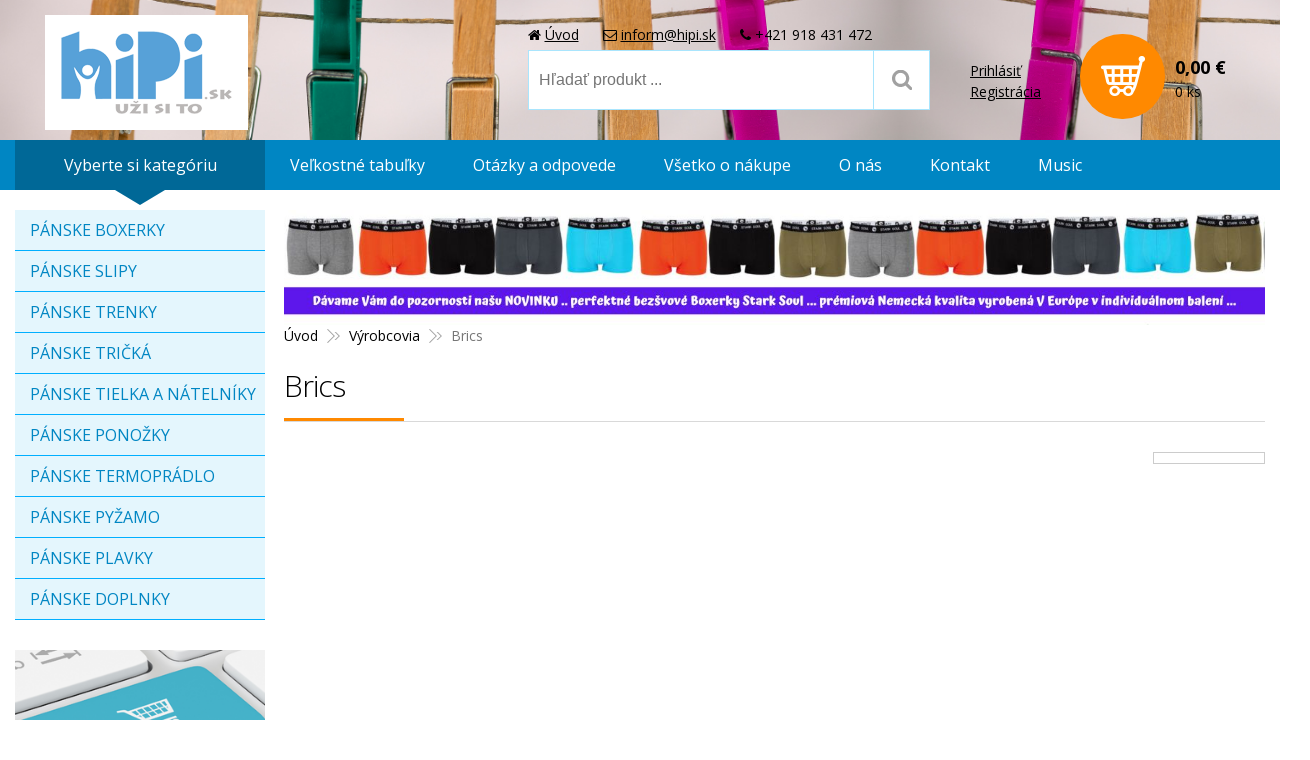

--- FILE ---
content_type: text/html; charset=windows-1250
request_url: https://www.hipi.sk/eshop/vyrobca/brics.xhtml
body_size: 6147
content:
<!DOCTYPE html>
<!--[if IE 8 ]>    <html lang="sk" class="oldie ie8"> <![endif]-->
<!--[if IE 9 ]>    <html lang="sk" class="ie9"> <![endif]-->
<!--[if (gt IE 9)|!(IE)]><!--><html lang="sk" class="normal"><!--<![endif]-->
<head>
<meta http-equiv="X-UA-Compatible" content="IE=edge,chrome=1">
<meta name="viewport" content="width=device-width, initial-scale=1.0, maximum-scale=1.0, minimum-scale=1.0, user-scalable=no">

		<meta charset="windows-1250" />
		<title>Brics | E-shop | hiPi.sk - špecialista na Pánske Spodné Prádlo</title>
		<meta name="description" content="Pánske Spodné Prádlo  HiPi.sk " />
		<meta name="keywords" content="spodné prádlo , pánske spodné prádlo , pánske prádlo," />
		<meta name="robots" content="index,follow" />
		<meta name="googlebot" content="index,follow" />
		<meta name="author" content="WEBYGROUP.sk - Tvorba webov a eshopov" />
		<meta name="generator" content="Unisite 8.20.0 #281025" />
		<meta property="og:type" content="website" />
		<meta property="og:title" content="E-shop" />
		<meta property="og:url" content="https://www.hipi.sk/eshop/vyrobca/brics.xhtml" />
		<meta property="og:locale" content="sk_SK" />
		<meta property="og:site_name" content="hiPi.sk - špecialista na Pánske Spodné Prádlo " />
		<meta name="twitter:domain" content="www.hipi.sk" />

		<link href="https://www.hipi.sk/Data/2146/favicon.ico" type="image/x-icon" rel="icon" />
		<link href="https://www.hipi.sk/Data/2146/favicon.ico" type="image/x-icon" rel="shortcut icon" />
		<link rel="stylesheet" type="text/css" href="/Data/2146/Cache/Css/site_3123ca5e.css" />
		<link rel="stylesheet" type="text/css" href="/Data/2146/Cache/Css/default_css_f401333b.css" />
		<link rel="stylesheet" type="text/css" href="/SiteJay2.0/JScript/Fancybox3/jquery.fancybox.min.css" />
		<link rel="stylesheet" type="text/css" href="https://www.hipi.sk/SiteJay2.0/JScript/PriceSliderNew/price-slider-new.css" />
		<script src="/SiteJay2.0/jquery-3.7.1.min.js"></script>
		<script src="/SiteJay2.0/JScript/Fancybox3/jquery.fancybox.min.js"></script>
		<script src="/SiteJay2.0/JScript/jquery.mousewheel-3.0.6.pack.js"></script>
		<script src="/Data/2146/Cache/Script/common_5fecc569.js"></script>
		<script src="/Data/2146/Cache/Script/custom_22002ff2.js"></script>
		<script src="/Data/2146/Cache/Script/categories_menu_script_3eefc370.js"></script>
		<script src="/Data/2146/Cache/Script/shop_content_scripts_977977c1.js"></script>
		<script src="https://www.hipi.sk/SiteJay2.0/JScript/PriceSliderNew/price-slider-new.js"></script>

<link href="//fonts.googleapis.com/css?family=Open+Sans:300,400,700,400italic,700italic&subset=latin,latin-ext" rel="stylesheet" type="text/css">
<link rel="stylesheet" type="text/css" href="/Data/default/UserFiles/font-awesome/css/font-awesome.min.css">
<!--[if lt IE 9]>
  <script src="/Data/default/UserFiles/js/2015/html5shiv.min.js"></script>
  <script src="/Data/default/UserFiles/js/2015/selectivizr-min.js"></script>
<![endif]-->
<meta name="google-site-verification" content="cT8J49Vk7bC_5_zXJ0FtzgCVnlVcJATzC8lCTS2TE6I" /><script>
  window.dataLayer = window.dataLayer || [];
  function gtag(){dataLayer.push(arguments);}

  gtag("consent", "default", {
    "ad_storage": "denied",
    "analytics_storage": "denied"
  });  
</script>


<!-- Google Tag Manager -->
<script>(function(w,d,s,l,i){w[l]=w[l]||[];w[l].push({'gtm.start':
new Date().getTime(),event:'gtm.js'});var f=d.getElementsByTagName(s)[0],
j=d.createElement(s),dl=l!='dataLayer'?'&l='+l:'';j.async=true;j.src=
'https://www.googletagmanager.com/gtm.js?id='+i+dl;f.parentNode.insertBefore(j,f);
})(window,document,'script','dataLayer','GTM-TVNDC466');</script>
<!-- End Google Tag Manager --><!-- Google tag (gtag.js) -->
<script async src="https://www.googletagmanager.com/gtag/js?id=AW-736397643"></script>
<script>
  window.dataLayer = window.dataLayer || [];
  function gtag(){dataLayer.push(arguments);}
  gtag('js', new Date());

  gtag('config', 'AW-736397643');
</script></head>
<body id="page42795"><!-- Google Tag Manager (noscript) -->
<noscript><iframe src="https://www.googletagmanager.com/ns.html?id=GTM-TVNDC466"
height="0" width="0" style="display:none;visibility:hidden"></iframe></noscript>
<!-- End Google Tag Manager (noscript) -->

<div id="container-main">
	<header class="header" role="banner">
		<div class="head">
		  <p id="logo"><a href="/"><img src="https://www.hipi.sk/Data/2146/UserFiles/images/logo.png" alt="hiPi.sk - špecialista na Pánske Spodné Prádlo " srcset="https://www.hipi.sk/Data/2146/UserFiles/images/logo@2x.png 2x"></a></p>
		  
<div id="sjm-s-slogan-sk"><div class="infoska"></div>
<ul class="info-row">


<li><i class="fa fa-home"></i> <a href="/">Úvod</a></li>
<li><i class="fa fa-envelope-o"></i> <a href="mailto:inform@hipi.sk">inform@hipi.sk</a></li>
<li><i class="fa fa-phone"></i> +421 918 431 472</li>

</ul>

</div>

		  <div class="icons">
			  <div id="ico-search"><a href="javascript:void(0)">Hľadať</a></div>
			  <div id="main-login">
<div id="sjm-s-login-top-sk"><div class="Shop-login">
	
		<ul class="not-logged">
			<li class="user"><a href="https://www.hipi.sk/eshop/action/enterlogin.xhtml" rel="nofollow">Prihlásiť</a></li>
			<li class="reg"><a href="https://www.hipi.sk/eshop/action/registration.xhtml" rel="nofollow">Registrácia</a></li>
		</ul>
	
	
</div></div>
</div>
			  <div id="main-cart">
<div id="sjm-s-kosik-sk"><div id="kosik">
     <a href="https://www.hipi.sk/eshop/action/cart.xhtml" class="caq-0">
     <span class="kosik-ico"><span class="ic"><!----></span></span>
     <span class="kosik-obsah">
        <span class="kosik-cena">
            <span class="price-row-1">
                <span class="price-without-vat">0,00 €</span>
                <span class="price-with-vat">0,00 €</span>
            </span>
            
            
        </span>
         <span class="kosik-ks">0 ks</span>
     </span>
     </a>
</div>
</div>
</div>
		  </div>
		  <div id="main-search">
<div id="sjm-s-vyhladavanie-sk">
	
                <script type="text/javascript">
                    /* <![CDATA[ */

                    displayBoxIndex = -1;
                    var SearchNavigate = function(diff) {
                        displayBoxIndex += diff;
                        var oBoxCollection = $(".suggestSearchContent:not(.suggestSearchHeader):not(.suggestSearchFooter) p");
                        if(!oBoxCollection.length){
                            return;
                        }
                        if (displayBoxIndex >= oBoxCollection.length)
                            displayBoxIndex = 0;
                        if (displayBoxIndex < 0)
                            displayBoxIndex = oBoxCollection.length - 1;
                        var cssClass = "search-selected-item";
                        oBoxCollection.removeClass(cssClass).eq(displayBoxIndex).addClass(cssClass);
                        oBoxCollection.eq(displayBoxIndex)[0].scrollIntoView({ 
                            block: 'nearest',
                            inline: 'nearest',
                            behavior: 'smooth'
                        });
                    }

                        var timeoutsearch;
                        function getXmlHttpRequestObject() {
                            if (window.XMLHttpRequest) {
                                return new XMLHttpRequest();
                            } else if(window.ActiveXObject) {
                                return new ActiveXObject("Microsoft.XMLHTTP");
                            } else {
                            }
                        }

                        var searchReq = getXmlHttpRequestObject();

                        function searchSuggest() {
                            if (searchReq.readyState == 4 || searchReq.readyState == 0) {
                                var str = escape(encodeURI(document.getElementById('searchstringid').value));
                                //$('#search_suggest').html('<div class="suggest_wrapper loading"><img src="/Images/loading.gif" alt="loading" /></div>');
                                var stockOnly = '0';
                                if (document.getElementById('searchStockOnlyId') != null && document.getElementById('searchStockOnlyId').checked == true)
                                    stockOnly = '1';

                                searchReq.open("GET", 'https://www.hipi.sk/suggestsearch/chckprm/suggest/search/' + str + '/stock/' + stockOnly + '.xhtml', true);
                                searchReq.onreadystatechange = handleSearchSuggest;
                                searchReq.send(null);
                            }
                            clearTimeout(timeoutsearch);
                        }

                        function handleSearchSuggest() {
                            if (searchReq.readyState == 4) {
                                var ss = document.getElementById('search_suggest')
                                ss.innerHTML = '';
                                ss.innerHTML = searchReq.responseText;

                                if(ss.innerHTML.length)
                                    ss.innerHTML = '<div class="suggest_wrapper">' + ss.innerHTML + '</div>';
                            }
                        }

                        $(document).ready(function(){

                            $('body').on('click', function () {
                                $('#search_suggest').html('');
                            });

                            $('form.search').on('click', function(e){
                                e.stopPropagation();
                            });

                            $('#searchstringid').attr('autocomplete','off').on('keyup click', function(e) {

                                if (e.keyCode == 40)
                                {
                                    e.preventDefault()
                                    SearchNavigate(1);
                                }
                                else if(e.keyCode==38)
                                {
                                    e.preventDefault()
                                    SearchNavigate(-1);
                                } else if(e.keyCode==13){

                                    if($("p.search-selected-item").length){
                                        e.preventDefault();
                                        location.href=$("p.search-selected-item a").attr("href");
                                    }

                                } else {
                                    if(timeoutsearch) {
                                        clearTimeout(timeoutsearch);
                                        timeoutsearch = null;
                                    }
                                    if($.trim($("#searchstringid").val()) !== ""){
                                        timeoutsearch = setTimeout(searchSuggest, 200);
                                    }
                                    else {
                                        var ss = document.getElementById('search_suggest')
                                        ss.innerHTML = '';                                    
                                    }
                                }
                            });
                        });
                    /* ]]> */
                </script>

<form action="https://www.hipi.sk/index.php?page=42795" method="get" class="search">
  <span class="input"><input type="text" name="searchstring" value="" class="SearchInput" id="searchstringid" placeholder="Hľadaný výraz" /><input type="hidden" name="searchtype" value="all" /></span>
  <div id="search_suggest"></div>  
  <span class="submit"><input type="hidden" name="action" value="search" /><input type="hidden" name="cid" value="0" /><input type="hidden" name="page" value="42795" /><input type="submit" name="searchsubmit" value="Hľadaj" class="SearchSubmit" /></span>  
</form></div>
</div>		  
	  </div>
	</header>
	<div id="container-outer">		
		<div id="container" class="clearfix">
			<main id="content" role="main">
				
<div id="sjm-d-87410"><img alt="" src="/Data/2146/UserFiles/Davame_Vam_do_pozornosti_nasu_NOVINKU_--_bezsvove_Boxerky_Stark_Soul_---_Nemecka_kvalita_vyrobena_V_Europe_(1360_x_160_px)_(1).jpg" style="width: 1360px; height: 160px;" /></div>
<div class="basic001">


<div class="content">
<div id="sjm-d-82573">        <div class="ShopContent">
<!-- SJ_Modules_Shop_Content ***start*** -->
	
            <div class="ShopProductParentCategories">
                <ul itemprop="breadcrumb" itemscope itemtype="http://schema.org/BreadcrumbList">
                    
                    <li itemprop="itemListElement" itemscope itemtype="http://schema.org/ListItem">
                        <a href="/" itemprop="item"><span itemprop="name">Úvod</span></a>
                        <meta itemprop="position" content="1" />
                    </li>
                    <li><span class="separator">&gt;&gt;</span></li>
                    <li itemprop="itemListElement" itemscope itemtype="http://schema.org/ListItem">
                        <a href="https://www.hipi.sk/eshop/action/vyrobcovia.xhtml" itemprop="item"><span itemprop="name">Výrobcovia</span></a>
                        <meta itemprop="position" content="2" />
                    </li>
                    <li><span class="separator">&gt;&gt;</span></li>
                    <li itemprop="itemListElement" itemscope itemtype="http://schema.org/ListItem">
                        <span itemprop="name">Brics</span>
                        <meta itemprop="position" content="3" />
                    </li>
                </ul>
            </div>




	






	










<div class="ManufacturerDetail">
	<h1>Brics</h1>
	<div class="ManufacturerInfo">
		
	</div>
	

	<div class="ManufacturerContactInfo">
	    
	    
	    
	    
	</div>

	
</div>




<!-- SJ_Modules_Shop_Content ***end*** --></div></div>
</div>	
</div>

			</main>
			<aside id="left">		
				<div class="basic003 mbmenu" id="kategorie-obchodu">
					<div class="title"><h3><a href="javascript:void(0)"><span class="mh-small">Vyberte si kategóriu</span> <span class="md-small">Kategórie</span></a></h3></div>
					<div class="content"><nav role="navigation">
<div id="sjm-s-kategorie-obchodu-sk">


	<ul id="categories-42795" class="Cat"><li id="Item-461"><a href="https://www.hipi.sk/eshop/panske-boxerky/c-461.xhtml">PÁNSKE BOXERKY</a></li><li id="Item-462"><a href="https://www.hipi.sk/eshop/panske-slipy/c-462.xhtml">PÁNSKE SLIPY</a></li><li id="Item-463"><a href="https://www.hipi.sk/eshop/panske-trenky/c-463.xhtml">PÁNSKE TRENKY</a></li><li id="Item-466"><a href="https://www.hipi.sk/eshop/panske-tricka/c-466.xhtml">PÁNSKE TRIČKÁ </a></li><li id="Item-488"><a href="https://www.hipi.sk/eshop/panske-tielka-a-natelniky/c-488.xhtml">PÁNSKE TIELKA  A NÁTELNÍKY</a></li><li id="Item-464"><a href="https://www.hipi.sk/eshop/panske-ponozky/c-464.xhtml">PÁNSKE PONOŽKY</a></li><li id="Item-465"><a href="https://www.hipi.sk/eshop/panske-termopradlo/c-465.xhtml">PÁNSKE TERMOPRÁDLO</a></li><li id="Item-468"><a href="https://www.hipi.sk/eshop/panske-pyzamo/c-468.xhtml">PÁNSKE PYŽAMO</a></li><li id="Item-467"><a href="https://www.hipi.sk/eshop/panske-plavky/c-467.xhtml">PÁNSKE PLAVKY</a></li><li id="Item-477"><a href="https://www.hipi.sk/eshop/panske-doplnky/c-477.xhtml">PÁNSKE DOPLNKY</a></li></ul>






















</div>
</nav></div>
				</div>
				<div class="mh">
					<div class="info-box-left">
<div id="sjm-s-info-box-left-sk"><!-- <img src="/Data/2706/UserFiles/Obrazky/tikitaka-bok-4.png" width="100%"> -->
<a href="/o-nas.xhtml"><img src="/Data/2146/UserFiles/Obrazky/hipi_1_2.png" width="100%"></a>
<a href="/eshop/action/vyrobcovia.xhtml"><img src="/Data/2146/UserFiles/Obrazky/hipi_1_1.png" width="100%"></a>
<a href="/platba-a-doprava.xhtml"><img src="/Data/2146/UserFiles/Obrazky/hipi_1_4.png" width="100%"></a>
<a href="/eshop/panske-pyzamo/c-468.xhtml"><img src="/Data/2146/UserFiles/Obrazky/hipi_1.png" width="100%"></a>
<a href="/eshop/panske-termopradlo/c-465.xhtml"><img src="/Data/2146/UserFiles/Obrazky/hipi_10.jpg" width="100%"></a>






</div>
</div>
				</div>
			</aside><!--  end left -->
		</div><!--  end container -->
		<div class="basic003 mbmenu" id="menu-main">
			<div class="title"><h3><a href="javascript:void(0)">Menu</a></h3></div>
			<div class="content">
				<a href="javascript:void(0)" class="mh" id="cat-open"><span>Vyberte si kategóriu</span></a>
				<nav role="navigation">
<div id="sjm-s-menu-vodorovne-sk"><ul id="m-smenuvodorovnesk" class="sjMenu"><li class="no-selected"><a href="https://www.hipi.sk/velkostne-tabulky.xhtml">Veľkostné tabuľky</a><ul><li class="no-selected"><a href="https://www.hipi.sk/panske-oblecenie.xhtml">Pánske oblečenie</a></li><li class="no-selected"><a href="https://www.hipi.sk/batozina.xhtml">Batožina</a></li><li class="no-selected"><a href="https://www.hipi.sk/osetrovanie-obuvi-textilu-a-doplnkov.xhtml">Ošetrovanie obuvi a textilu</a></li><li class="no-selected"><a href="https://www.hipi.sk/symboli-osetrovania-a-prania.xhtml">Symboly ošetrovania a prania</a></li></ul></li><li class="no-selected"><a href="https://www.hipi.sk/otazky-a-odpovede.xhtml">Otázky a odpovede</a></li><li class="no-selected"><a href="https://www.hipi.sk/vsetko-o-nakupe.xhtml">Všetko o nákupe</a><ul><li class="no-selected"><a href="https://www.hipi.sk/obchodne-podmienky.xhtml">Všeobecné obchodné podmienky</a></li><li class="no-selected"><a href="https://www.hipi.sk/platba-a-doprava.xhtml">Doprava a platba</a></li><li class="no-selected"><a href="https://www.hipi.sk/zarucne-podmienky-a-reklamacie.xhtml">Záručné podmienky a reklamácie</a></li><li class="no-selected"><a href="https://www.hipi.sk/ochrana-osobnych-udajov.xhtml">Ochrana osobných údajov</a></li></ul></li><li class="no-selected"><a href="https://www.hipi.sk/o-nas.xhtml">O nás</a></li><li class="no-selected"><a href="https://www.hipi.sk/kontakt.xhtml">Kontakt</a></li><li><a href="http://funradio.sk/play/?select=1" target="blank"">Music</a></li></ul></div>
</nav>
			</div>
		</div>
	</div>
	<footer class="footer" role="contentinfo">
			<div class="container" id="cols">
				<div class="col col-1">
					
<div id="sjm-s-info-nadpis-1-sk"><h3>Kontakt</h3></div>

					<div class="con">
<div id="sjm-s-info-box-1-sk"><p>DSR consulting,s.r.o.<br />
Partizánska 154<br />
980 61 Tisovec<br />
Slovensko</p>

<p>Tel.: +421 918 431 472<br />
E-mail: <a href="mailto:inform@hipi.sk">inform@hipi.sk</a></p>

<p>Sledujte Nás : NOVINKY A PREBIEHAJÚCE AKCIE VÁM NEUJDÚ</p>

<p><a href="https://www.facebook.com/profile.php?id=61570533765590" target="_blank"><img alt="" src="/Data/2146/UserFiles/stiahnut_(4).png" style="width: 27px; height: 25px;" /></a>&nbsp; &nbsp;&nbsp;</p>
<a href="https://www.glami.sk/hipi-sk/"><img alt="hiPi.sk nájdete na GLAMI.sk" src="https://static.glami.sk/css/images/badge/glami/sk/white-wide.svg" /></a>&nbsp; &nbsp;</div>
</div>
					<span class="icon"><i class="fa fa-phone"></i></span>
				</div>
				<div class="col col-2">
					
<div id="sjm-s-info-nadpis-2-sk"><h3>Formuláre</h3></div>

					<div class="con">
<div id="sjm-s-info-box-2-sk"><p><a href="/Data/2146/UserFiles/Odstupenie od zmluvy (formular).pdf" target="_blank">Odstúpenie od zmluvy (formulár)</a><br />
<a href="/Data/2146/UserFiles/Reklamacny protokol (formular).pdf" target="_blank">Reklamačný protokol (formulár)</a><br />
<a href="/europska-platforma-rso.xhtml" target="_blank">Európska platforma RSO</a></p>

<p><a href="/mapa-stranky.xhtml">Mapa stránok</a></p></div>
</div>
					<span class="icon"><i class="fa fa-file-pdf-o"></i></span>
				</div>
				<div class="col col-3">
					
<div id="sjm-s-info-nadpis-3-sk"><h3>Všetko o nákupe</h3></div>

					<div class="con">
<div id="sjm-s-info-box-3-sk"><ul id="m-sinfobox3sk" class="sjMenu"><li class="no-selected"><a href="https://www.hipi.sk/obchodne-podmienky.xhtml">Všeobecné obchodné podmienky</a></li><li class="no-selected"><a href="https://www.hipi.sk/platba-a-doprava.xhtml">Doprava a platba</a></li><li class="no-selected"><a href="https://www.hipi.sk/zarucne-podmienky-a-reklamacie.xhtml">Záručné podmienky a reklamácie</a></li><li class="no-selected"><a href="https://www.hipi.sk/ochrana-osobnych-udajov.xhtml">Ochrana osobných údajov</a></li></ul></div>
</div>
					<span class="icon"><i class="fa fa-info"></i></span>
				</div>
			</div>
			<div class="copy">
				<p>&copy; 2026 hiPi.sk - špecialista na Pánske Spodné Prádlo  • <a href="http://www.uniobchod.sk" target="_blank" rel="nofollow">tvorba eshopu cez UNIobchod</a>, <a href="http://www.webyhosting.sk" target="_blank" rel="nofollow">webhosting</a> spoločnosti <a href="http://www.webygroup.sk" target="_blank" rel="nofollow">WEBYGROUP</a></p>
				<div class="totop"><a href="#"><i class="fa fa-angle-up"></i></a></div>
			</div>
			
<div id="sjm-s-reserve-cart-sk"></div>

	</footer><!--  end footer -->
	<div id="cart-boxer"></div>
</div><!--  end outer -->

<div id="sjm-sjam_adminpanel"></div>



<script src="/SiteJay2.0/jquery_tipsy.js"></script>
<script src="/Data/default/UserFiles/js/2015/jquery.tools.min.js"></script>
<script src="/Data/default/UserFiles/js/2015/jquery.easytabs.min.js"></script>
<script src="/Data/default/UserFiles/js/2015/jquery.jcarousel.min.js"></script>
<script src="/Data/default/UserFiles/js/2015/jquery.selectbox-0.2.min.js"></script>
<script src="/Data/default/UserFiles/js/2015/jquery.scrollTo.js"></script>
<script src="https://www.hipi.sk/Data/2146/UserFiles/main.js"></script>

<script>
  var consentSet = 'denied';
  var glamiConsentSet = 0;
  if(consentSet=='granted')
    glamiConsentSet = 1;
</script>
<!-- Glami piXel for ONLY_SAMPLE_SHOP_FOR_EXAMPLE -->
<script>
(function(f, a, s, h, i, o, n) {f['GlamiTrackerObject'] = i;
f[i]=f[i]||function(){(f[i].q=f[i].q||[]).push(arguments)};o=a.createElement(s),
n=a.getElementsByTagName(s)[0];o.async=1;o.src=h;n.parentNode.insertBefore(o,n)
})(window, document, 'script', '//glamipixel.com/js/compiled/pt.js', 'glami');

glami(
    'create',
    '99ECFE8DE7F3B3806095562073448899',
    'sk',
    {
        consent: glamiConsentSet, // The user's consent to the storage analytical cookies on their devices. [0 = no; 1 = yes]
    }
);
glami(
    'track',
    'PageView',
    {
        consent: glamiConsentSet, // The user's consent to the storage analytical cookies on their devices. [0 = no; 1 = yes]
    }
);

</script>
<!-- End Glami piXel --></body>
</html>

--- FILE ---
content_type: text/javascript
request_url: https://www.hipi.sk/Data/2146/Cache/Script/custom_22002ff2.js
body_size: 164
content:
$(document).ready(function(){

/* $('#content').prepend('<div style="padding:10px;text-align:center;background:#eee;color:red;margin-bottom:10px;">DODANIE TOVARU DO VIANOC GARANTUJEME PRI OBJEDNÁVKACH PRIJATÝCH DO 18:00 HOD. DŇA 07.12.2017.</br>PO TOMTO TERMÍNE OBJEDNÁVKY NEPRIJÍMAME – OBJEDNÁVANIE BUDE OBNOVENÉ 25.12.2017.</div>');
*/
});